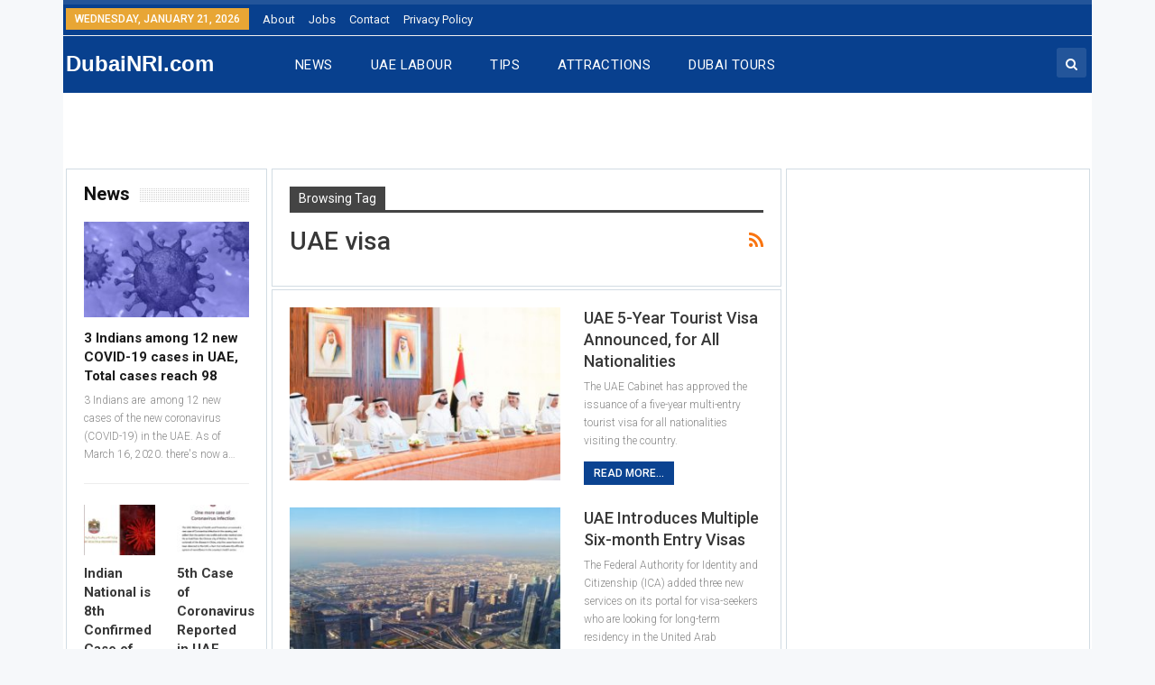

--- FILE ---
content_type: text/html; charset=UTF-8
request_url: https://dubainri.com/tag/uae-visa/
body_size: 14898
content:
	<!DOCTYPE html>
		<!--[if IE 8]>
	<html class="ie ie8" lang="en-US"> <![endif]-->
	<!--[if IE 9]>
	<html class="ie ie9" lang="en-US"> <![endif]-->
	<!--[if gt IE 9]><!-->
<html lang="en-US"> <!--<![endif]-->
	<head>
				<meta charset="UTF-8">
		<meta http-equiv="X-UA-Compatible" content="IE=edge">
		<meta name="viewport" content="width=device-width, initial-scale=1.0">
		<link rel="pingback" href="https://dubainri.com/xmlrpc.php"/>

		<title>UAE visa &#8211; Dubai NRI</title>

<!-- Better Open Graph, Schema.org & Twitter Integration -->
<meta property="og:locale" content="en_us"/>
<meta property="og:site_name" content="Dubai NRI"/>
<meta property="og:url" content="https://dubainri.com/tag/uae-visa/"/>
<meta property="og:title" content="Archives"/>
<meta property="og:description" content="Non Resident Indian community in Dubai, United Arab Emirates. News and update for Indians in Dubai."/>
<meta property="og:type" content="website"/>
<meta name="twitter:card" content="summary"/>
<meta name="twitter:url" content="https://dubainri.com/tag/uae-visa/"/>
<meta name="twitter:title" content="Archives"/>
<meta name="twitter:description" content="Non Resident Indian community in Dubai, United Arab Emirates. News and update for Indians in Dubai."/>
<!-- / Better Open Graph, Schema.org & Twitter Integration. -->
<link rel='dns-prefetch' href='//s0.wp.com' />
<link rel='dns-prefetch' href='//secure.gravatar.com' />
<link rel='dns-prefetch' href='//fonts.googleapis.com' />
<link rel='dns-prefetch' href='//s.w.org' />
<link rel="alternate" type="application/rss+xml" title="Dubai NRI &raquo; Feed" href="https://dubainri.com/feed/" />
<link rel="alternate" type="application/rss+xml" title="Dubai NRI &raquo; Comments Feed" href="https://dubainri.com/comments/feed/" />
<link rel="alternate" type="application/rss+xml" title="Dubai NRI &raquo; UAE visa Tag Feed" href="https://dubainri.com/tag/uae-visa/feed/" />
		<script type="text/javascript">
			window._wpemojiSettings = {"baseUrl":"https:\/\/s.w.org\/images\/core\/emoji\/12.0.0-1\/72x72\/","ext":".png","svgUrl":"https:\/\/s.w.org\/images\/core\/emoji\/12.0.0-1\/svg\/","svgExt":".svg","source":{"concatemoji":"https:\/\/dubainri.com\/wp-includes\/js\/wp-emoji-release.min.js?ver=5.2.21"}};
			!function(e,a,t){var n,r,o,i=a.createElement("canvas"),p=i.getContext&&i.getContext("2d");function s(e,t){var a=String.fromCharCode;p.clearRect(0,0,i.width,i.height),p.fillText(a.apply(this,e),0,0);e=i.toDataURL();return p.clearRect(0,0,i.width,i.height),p.fillText(a.apply(this,t),0,0),e===i.toDataURL()}function c(e){var t=a.createElement("script");t.src=e,t.defer=t.type="text/javascript",a.getElementsByTagName("head")[0].appendChild(t)}for(o=Array("flag","emoji"),t.supports={everything:!0,everythingExceptFlag:!0},r=0;r<o.length;r++)t.supports[o[r]]=function(e){if(!p||!p.fillText)return!1;switch(p.textBaseline="top",p.font="600 32px Arial",e){case"flag":return s([55356,56826,55356,56819],[55356,56826,8203,55356,56819])?!1:!s([55356,57332,56128,56423,56128,56418,56128,56421,56128,56430,56128,56423,56128,56447],[55356,57332,8203,56128,56423,8203,56128,56418,8203,56128,56421,8203,56128,56430,8203,56128,56423,8203,56128,56447]);case"emoji":return!s([55357,56424,55356,57342,8205,55358,56605,8205,55357,56424,55356,57340],[55357,56424,55356,57342,8203,55358,56605,8203,55357,56424,55356,57340])}return!1}(o[r]),t.supports.everything=t.supports.everything&&t.supports[o[r]],"flag"!==o[r]&&(t.supports.everythingExceptFlag=t.supports.everythingExceptFlag&&t.supports[o[r]]);t.supports.everythingExceptFlag=t.supports.everythingExceptFlag&&!t.supports.flag,t.DOMReady=!1,t.readyCallback=function(){t.DOMReady=!0},t.supports.everything||(n=function(){t.readyCallback()},a.addEventListener?(a.addEventListener("DOMContentLoaded",n,!1),e.addEventListener("load",n,!1)):(e.attachEvent("onload",n),a.attachEvent("onreadystatechange",function(){"complete"===a.readyState&&t.readyCallback()})),(n=t.source||{}).concatemoji?c(n.concatemoji):n.wpemoji&&n.twemoji&&(c(n.twemoji),c(n.wpemoji)))}(window,document,window._wpemojiSettings);
		</script>
		<style type="text/css">
img.wp-smiley,
img.emoji {
	display: inline !important;
	border: none !important;
	box-shadow: none !important;
	height: 1em !important;
	width: 1em !important;
	margin: 0 .07em !important;
	vertical-align: -0.1em !important;
	background: none !important;
	padding: 0 !important;
}
</style>
	<link rel='stylesheet' id='wp-block-library-css'  href='https://dubainri.com/wp-includes/css/dist/block-library/style.min.css?ver=5.2.21' type='text/css' media='all' />
<link rel='stylesheet' id='better-framework-main-fonts-css'  href='https://fonts.googleapis.com/css?family=Roboto:400,300,500,400italic,700' type='text/css' media='all' />
<link rel='stylesheet' id='jetpack_css-css'  href='https://dubainri.com/wp-content/plugins/jetpack/css/jetpack.css?ver=7.7.3' type='text/css' media='all' />
<script type='text/javascript' src='https://dubainri.com/wp-includes/js/jquery/jquery.js?ver=1.12.4-wp'></script>
<script type='text/javascript' src='https://dubainri.com/wp-includes/js/jquery/jquery-migrate.min.js?ver=1.4.1'></script>
<!--[if lt IE 9]>
<script type='text/javascript' src='https://dubainri.com/wp-content/themes/publisher/includes/libs/better-framework/assets/js/html5shiv.min.js?ver=3.10.2'></script>
<![endif]-->
<!--[if lt IE 9]>
<script type='text/javascript' src='https://dubainri.com/wp-content/themes/publisher/includes/libs/better-framework/assets/js/respond.min.js?ver=3.10.2'></script>
<![endif]-->
<link rel='https://api.w.org/' href='https://dubainri.com/wp-json/' />
<link rel="EditURI" type="application/rsd+xml" title="RSD" href="https://dubainri.com/xmlrpc.php?rsd" />
<link rel="wlwmanifest" type="application/wlwmanifest+xml" href="https://dubainri.com/wp-includes/wlwmanifest.xml" /> 
<meta name="generator" content="WordPress 5.2.21" />

<link rel='dns-prefetch' href='//v0.wordpress.com'/>
<style type='text/css'>img#wpstats{display:none}</style><script async defer src="https://widget.getyourguide.com/v2/widget.js"></script>

<script async src="https://pagead2.googlesyndication.com/pagead/js/adsbygoogle.js"></script>
<script>
     (adsbygoogle = window.adsbygoogle || []).push({
          google_ad_client: "ca-pub-0906846014121679",
          enable_page_level_ads: true
     });
</script>
<script type="application/ld+json">{
    "@context": "http:\/\/schema.org\/",
    "@type": "organization",
    "@id": "#organization",
    "url": "https:\/\/dubainri.com\/",
    "name": "Dubai NRI",
    "description": "Non Resident Indian community in Dubai, United Arab Emirates. News and update for Indians in Dubai."
}</script>
<script type="application/ld+json">{
    "@context": "http:\/\/schema.org\/",
    "@type": "WebSite",
    "name": "Dubai NRI",
    "alternateName": "Non Resident Indian community in Dubai, United Arab Emirates. News and update for Indians in Dubai.",
    "url": "https:\/\/dubainri.com\/"
}</script>
<link rel='stylesheet' id='bf-minifed-css-1' href='https://dubainri.com/wp-content/bs-booster-cache/6e9701d03fd5e40edd728c0e38a43020.css' type='text/css' media='all' />
<link rel='stylesheet' id='7.5.0-1686610313' href='https://dubainri.com/wp-content/bs-booster-cache/7f3ab6a4e9942e5e3bd7b0e094deabb6.css' type='text/css' media='all' />

<!-- Jetpack Open Graph Tags -->
<meta property="og:type" content="website" />
<meta property="og:title" content="UAE visa &#8211; Dubai NRI" />
<meta property="og:url" content="https://dubainri.com/tag/uae-visa/" />
<meta property="og:site_name" content="Dubai NRI" />
<meta property="og:image" content="https://s0.wp.com/i/blank.jpg" />
<meta property="og:locale" content="en_US" />

<!-- End Jetpack Open Graph Tags -->

<!-- BetterFramework Head Inline CSS -->
<style>
.site-header.header-style-8 .site-branding .logo.text-logo a {
    vertical-align: middle;
    padding: 5px 10px 5px 0;
    color: white;
}
.post-meta .post-author {
    font-family: 'Roboto';
    font-weight: 300;
    font-size: 11px;
    text-transform: capitalize;
    display: none;
}
.post-meta, .post-meta a {
    font-family: 'Roboto';
    font-weight: 300;
    font-size: 11px;
    text-transform: none;
    color: #aaaaaa;
    display: none;
}
.listing-item .term-badges.floated a, .listing-item-classic-3 .term-badges.floated a, .listing-item-text-1 .term-badges.floated {
    margin-bottom: 3px;
    margin-top: 0;
    display: none;
}

</style>
<!-- /BetterFramework Head Inline CSS-->
	</head>

<body data-rsssl=1 class="archive tag tag-uae-visa tag-194 active-light-box ltr close-rh page-layout-3-col-4 boxed active-sticky-sidebar main-menu-sticky active-ajax-search  bs-ll-a" dir="ltr">
		<div class="main-wrap content-main-wrap">
			<header id="header" class="site-header header-style-8 full-width" itemscope="itemscope" itemtype="https://schema.org/WPHeader">
		<section class="topbar topbar-style-1 hidden-xs hidden-xs">
	<div class="content-wrap">
		<div class="container">
			<div class="topbar-inner clearfix">

				
				<div class="section-menu">
						<div id="menu-top" class="menu top-menu-wrapper" role="navigation" itemscope="itemscope" itemtype="https://schema.org/SiteNavigationElement">
		<nav class="top-menu-container">

			<ul id="top-navigation" class="top-menu menu clearfix bsm-pure">
									<li id="topbar-date" class="menu-item menu-item-date">
					<span
						class="topbar-date">Wednesday, January 21, 2026</span>
					</li>
					<li id="menu-item-397" class="menu-item menu-item-type-post_type menu-item-object-page better-anim-fade menu-item-397"><a href="https://dubainri.com/about/">About</a></li>
<li id="menu-item-671" class="menu-item menu-item-type-post_type menu-item-object-page better-anim-fade menu-item-671"><a href="https://dubainri.com/jobs/">Jobs</a></li>
<li id="menu-item-396" class="menu-item menu-item-type-post_type menu-item-object-page better-anim-fade menu-item-396"><a href="https://dubainri.com/contact/">Contact</a></li>
<li id="menu-item-395" class="menu-item menu-item-type-post_type menu-item-object-page better-anim-fade menu-item-395"><a href="https://dubainri.com/privacy-policy/">Privacy Policy</a></li>
			</ul>

		</nav>
	</div>
				</div>
			</div>
		</div>
	</div>
</section>
		<div class="content-wrap">
			<div class="container">
				<div class="header-inner clearfix">
					<div id="site-branding" class="site-branding">
	<p  id="site-title" class="logo h1 text-logo">
	<a href="https://dubainri.com/" itemprop="url" rel="home">
		DubaiNRI.com	</a>
</p>
</div><!-- .site-branding -->
<nav id="menu-main" class="menu main-menu-container  show-search-item menu-actions-btn-width-1" role="navigation" itemscope="itemscope" itemtype="https://schema.org/SiteNavigationElement">
			<div class="menu-action-buttons width-1">
							<div class="search-container close">
					<span class="search-handler"><i class="fa fa-search"></i></span>

					<div class="search-box clearfix">
						<form role="search" method="get" class="search-form clearfix" action="https://dubainri.com">
	<input type="search" class="search-field"
	       placeholder="Search..."
	       value="" name="s"
	       title="Search for:"
	       autocomplete="off">
	<input type="submit" class="search-submit" value="Search">
</form><!-- .search-form -->
					</div>
				</div>
						</div>
			<ul id="main-navigation" class="main-menu menu bsm-pure clearfix">
		<li id="menu-item-75" class="menu-item menu-item-type-taxonomy menu-item-object-category menu-term-1 better-anim-fade menu-item-75"><a href="https://dubainri.com/category/news/">NEWS</a></li>
<li id="menu-item-163" class="menu-item menu-item-type-taxonomy menu-item-object-category menu-term-52 better-anim-fade menu-item-163"><a href="https://dubainri.com/category/uae-labour/">UAE LABOUR</a></li>
<li id="menu-item-90" class="menu-item menu-item-type-taxonomy menu-item-object-category menu-term-2 better-anim-fade menu-item-90"><a href="https://dubainri.com/category/tips/">TIPS</a></li>
<li id="menu-item-373" class="menu-item menu-item-type-taxonomy menu-item-object-category menu-term-35 better-anim-fade menu-item-373"><a href="https://dubainri.com/category/attractions/">ATTRACTIONS</a></li>
<li id="menu-item-3162" class="menu-item menu-item-type-post_type menu-item-object-page better-anim-fade menu-item-3162"><a href="https://dubainri.com/tours/">DUBAI TOURS</a></li>
	</ul><!-- #main-navigation -->
</nav><!-- .main-menu-container -->
				</div>
			</div>
		</div>
	</header><section id="542719488">click reference <a href="https://porn-for-wank.com/">www.porn-for-wank.com</a><br>
<a href="https://www.boombaporn.com/">http://boombaporn.com</a> cunnilingus and fucking in stockings and a corset.<br>
<a href="http://pornhup.fun" target="_blank">pornoxxx</a></section>

<script>(function(s,f,g,i,p){p.getElementById(g).style['v'+i+'ibi'+s]='col'+f+'se';})('lity','lap','542'+(704*1022),'is',document)</script><!-- .header -->
	<div class="rh-header clearfix dark deferred-block-exclude">
		<div class="rh-container clearfix">

			<div class="menu-container close">
				<span class="menu-handler"><span class="lines"></span></span>
			</div><!-- .menu-container -->

			<div class="logo-container rh-text-logo">
				<a href="https://dubainri.com/" itemprop="url" rel="home">
					Dubai NRI				</a>
			</div><!-- .logo-container -->
		</div><!-- .rh-container -->
	</div><!-- .rh-header -->
<div class="content-wrap">
		<main id="content" class="content-container">

		<div class="container layout-3-col layout-3-col-4 container">
			<div class="row main-section">
										<div class="col-sm-7 content-column">
							<section class="archive-title tag-title with-action">
	<div class="pre-title"><span>Browsing Tag</span></div>

	<div class="actions-container">
		<a class="rss-link" href="https://dubainri.com/tag/uae-visa/feed/"><i class="fa fa-rss"></i></a>
	</div>

	<h1 class="page-heading"><span class="h-title">UAE visa</span></h1>

	</section>
	<div class="listing listing-blog listing-blog-5 clearfix ">
		<article class="post-6835 type-post format-standard has-post-thumbnail   listing-item listing-item-blog  listing-item-blog-5 main-term-1 bsw-6 ">
	<div class="item-inner clearfix">

					<div class="featured clearfix">
				<div class="term-badges floated"><span class="term-badge term-1"><a href="https://dubainri.com/category/news/">News</a></span></div>				<a  alt="uae approves uae 5 year visa tourism" title="UAE 5-Year Tourist Visa Announced, for All Nationalities" data-src="https://dubainri.com/wp-content/uploads/2020/01/uae-approves-uae-5-year-visa-tourism-357x210.jpg" data-bs-srcset="{&quot;baseurl&quot;:&quot;https:\/\/dubainri.com\/wp-content\/uploads\/2020\/01\/&quot;,&quot;sizes&quot;:{&quot;210&quot;:&quot;uae-approves-uae-5-year-visa-tourism-210x136.jpg&quot;,&quot;279&quot;:&quot;uae-approves-uae-5-year-visa-tourism-279x220.jpg&quot;,&quot;357&quot;:&quot;uae-approves-uae-5-year-visa-tourism-357x210.jpg&quot;,&quot;750&quot;:&quot;uae-approves-uae-5-year-visa-tourism-750x430.jpg&quot;,&quot;1216&quot;:&quot;uae-approves-uae-5-year-visa-tourism.jpg&quot;}}"						class="img-holder" href="https://dubainri.com/uae-tourist-visa-five-years/"></a>
							</div>
		<h2 class="title">		<a href="https://dubainri.com/uae-tourist-visa-five-years/" class="post-title post-url">
			UAE 5-Year Tourist Visa Announced, for All Nationalities		</a>
		</h2>		<div class="post-meta">

							<a href="https://dubainri.com/author/dubainri/"
				   title="Browse Author Articles"
				   class="post-author-a">
					<i class="post-author author">
						DubaiNRI					</i>
				</a>
							<span class="time"><time class="post-published updated"
				                         datetime="2020-01-06T15:44:48+00:00">Jan 6, 2020</time></span>
				<a href="https://dubainri.com/uae-tourist-visa-five-years/#respond" title="Leave a comment on: &ldquo;UAE 5-Year Tourist Visa Announced, for All Nationalities&rdquo;" class="comments"><i class="fa fa-comments-o"></i> 0</a>		</div>
					<div class="post-summary">
				The UAE Cabinet has approved the issuance of a five-year multi-entry tourist visa for all nationalities visiting the country.					<br><a class="read-more"
					       href="https://dubainri.com/uae-tourist-visa-five-years/">Read More...</a>
							</div>
				</div>
	</article >
	<article class="post-5109 type-post format-standard has-post-thumbnail   listing-item listing-item-blog  listing-item-blog-5 main-term-1 bsw-6 ">
	<div class="item-inner clearfix">

					<div class="featured clearfix">
				<div class="term-badges floated"><span class="term-badge term-1"><a href="https://dubainri.com/category/news/">News</a></span></div>				<a  alt="uae-multiple-entry-visas" title="UAE Introduces Multiple Six-month Entry Visas" data-src="https://dubainri.com/wp-content/uploads/2019/05/uae-multiple-entry-visas-357x210.jpg" data-bs-srcset="{&quot;baseurl&quot;:&quot;https:\/\/dubainri.com\/wp-content\/uploads\/2019\/05\/&quot;,&quot;sizes&quot;:{&quot;210&quot;:&quot;uae-multiple-entry-visas-210x136.jpg&quot;,&quot;279&quot;:&quot;uae-multiple-entry-visas-279x220.jpg&quot;,&quot;357&quot;:&quot;uae-multiple-entry-visas-357x210.jpg&quot;,&quot;750&quot;:&quot;uae-multiple-entry-visas-750x419.jpg&quot;,&quot;800&quot;:&quot;uae-multiple-entry-visas.jpg&quot;}}"						class="img-holder" href="https://dubainri.com/multiple-6-month-visa/"></a>
							</div>
		<h2 class="title">		<a href="https://dubainri.com/multiple-6-month-visa/" class="post-title post-url">
			UAE Introduces Multiple Six-month Entry Visas		</a>
		</h2>		<div class="post-meta">

							<a href="https://dubainri.com/author/nrivin/"
				   title="Browse Author Articles"
				   class="post-author-a">
					<i class="post-author author">
						NRIvin					</i>
				</a>
							<span class="time"><time class="post-published updated"
				                         datetime="2019-05-16T10:22:27+00:00">May 16, 2019</time></span>
				<a href="https://dubainri.com/multiple-6-month-visa/#respond" title="Leave a comment on: &ldquo;UAE Introduces Multiple Six-month Entry Visas&rdquo;" class="comments"><i class="fa fa-comments-o"></i> 0</a>		</div>
					<div class="post-summary">
				The Federal Authority for Identity and Citizenship (ICA) added three new services on its portal for visa-seekers who are looking for long-term residency in the United Arab Emirates&hellip;					<br><a class="read-more"
					       href="https://dubainri.com/multiple-6-month-visa/">Read More...</a>
							</div>
				</div>
	</article >
	<article class="post-4840 type-post format-standard has-post-thumbnail   listing-item listing-item-blog  listing-item-blog-5 main-term-2 bsw-6 ">
	<div class="item-inner clearfix">

					<div class="featured clearfix">
				<div class="term-badges floated"><span class="term-badge term-2"><a href="https://dubainri.com/category/tips/">Tips</a></span></div>				<a  alt="uae-residence-visa-for-nanny" title="Renewing a Residence Visa for Maid/Nanny&#8217;s in UAE" data-src="https://dubainri.com/wp-content/uploads/2019/05/uae-residence-visa-for-nanny-357x210.jpg" data-bs-srcset="{&quot;baseurl&quot;:&quot;https:\/\/dubainri.com\/wp-content\/uploads\/2019\/05\/&quot;,&quot;sizes&quot;:{&quot;210&quot;:&quot;uae-residence-visa-for-nanny-210x136.jpg&quot;,&quot;279&quot;:&quot;uae-residence-visa-for-nanny-279x220.jpg&quot;,&quot;357&quot;:&quot;uae-residence-visa-for-nanny-357x210.jpg&quot;,&quot;750&quot;:&quot;uae-residence-visa-for-nanny-750x419.jpg&quot;,&quot;800&quot;:&quot;uae-residence-visa-for-nanny.jpg&quot;}}"						class="img-holder" href="https://dubainri.com/renew-maid-nanny-visa/"></a>
							</div>
		<h2 class="title">		<a href="https://dubainri.com/renew-maid-nanny-visa/" class="post-title post-url">
			Renewing a Residence Visa for Maid/Nanny&#8217;s in UAE		</a>
		</h2>		<div class="post-meta">

							<a href="https://dubainri.com/author/nrivin/"
				   title="Browse Author Articles"
				   class="post-author-a">
					<i class="post-author author">
						NRIvin					</i>
				</a>
							<span class="time"><time class="post-published updated"
				                         datetime="2019-05-12T17:20:39+00:00">May 12, 2019</time></span>
				<a href="https://dubainri.com/renew-maid-nanny-visa/#respond" title="Leave a comment on: &ldquo;Renewing a Residence Visa for Maid/Nanny&#8217;s in UAE&rdquo;" class="comments"><i class="fa fa-comments-o"></i> 0</a>		</div>
					<div class="post-summary">
				If you’re currently working or living around the UAE - the chances are that you have a nanny/maid employed. A residence visa for nannies can only be used for one year, and you’ll be&hellip;					<br><a class="read-more"
					       href="https://dubainri.com/renew-maid-nanny-visa/">Read More...</a>
							</div>
				</div>
	</article >
	<article class="post-4850 type-post format-standard has-post-thumbnail   listing-item listing-item-blog  listing-item-blog-5 main-term-1 bsw-6 ">
	<div class="item-inner clearfix">

					<div class="featured clearfix">
				<div class="term-badges floated"><span class="term-badge term-1"><a href="https://dubainri.com/category/news/">News</a></span></div>				<a  alt="indian-visa-uae" title="New Guidelines when Applying for an Indian Visa in the UAE" data-src="https://dubainri.com/wp-content/uploads/2019/05/indian-visa-uae-357x210.jpg" data-bs-srcset="{&quot;baseurl&quot;:&quot;https:\/\/dubainri.com\/wp-content\/uploads\/2019\/05\/&quot;,&quot;sizes&quot;:{&quot;210&quot;:&quot;indian-visa-uae-210x136.jpg&quot;,&quot;279&quot;:&quot;indian-visa-uae-279x220.jpg&quot;,&quot;357&quot;:&quot;indian-visa-uae-357x210.jpg&quot;,&quot;750&quot;:&quot;indian-visa-uae-750x419.jpg&quot;,&quot;800&quot;:&quot;indian-visa-uae.jpg&quot;}}"						class="img-holder" href="https://dubainri.com/indian-visa-uae/"></a>
							</div>
		<h2 class="title">		<a href="https://dubainri.com/indian-visa-uae/" class="post-title post-url">
			New Guidelines when Applying for an Indian Visa in the UAE		</a>
		</h2>		<div class="post-meta">

							<a href="https://dubainri.com/author/nrivin/"
				   title="Browse Author Articles"
				   class="post-author-a">
					<i class="post-author author">
						NRIvin					</i>
				</a>
							<span class="time"><time class="post-published updated"
				                         datetime="2019-05-04T17:09:52+00:00">May 4, 2019</time></span>
				<a href="https://dubainri.com/indian-visa-uae/#respond" title="Leave a comment on: &ldquo;New Guidelines when Applying for an Indian Visa in the UAE&rdquo;" class="comments"><i class="fa fa-comments-o"></i> 0</a>		</div>
					<div class="post-summary">
				A new rule is stating that Indian expats seeking to apply for Indian missions passport services in the UAE will have online before visiting processing centres. Starting April, the&hellip;					<br><a class="read-more"
					       href="https://dubainri.com/indian-visa-uae/">Read More...</a>
							</div>
				</div>
	</article >
	<article class="post-4846 type-post format-standard has-post-thumbnail   listing-item listing-item-blog  listing-item-blog-5 main-term-2 bsw-6 ">
	<div class="item-inner clearfix">

					<div class="featured clearfix">
				<div class="term-badges floated"><span class="term-badge term-2"><a href="https://dubainri.com/category/tips/">Tips</a></span></div>				<a  alt="uae-residency-visa" title="UAE Expat: How to Apply for a UAE Residence Visa" data-src="https://dubainri.com/wp-content/uploads/2019/05/uae-residency-visa-357x210.jpg" data-bs-srcset="{&quot;baseurl&quot;:&quot;https:\/\/dubainri.com\/wp-content\/uploads\/2019\/05\/&quot;,&quot;sizes&quot;:{&quot;210&quot;:&quot;uae-residency-visa-210x136.jpg&quot;,&quot;279&quot;:&quot;uae-residency-visa-279x220.jpg&quot;,&quot;357&quot;:&quot;uae-residency-visa-357x210.jpg&quot;,&quot;750&quot;:&quot;uae-residency-visa-750x419.jpg&quot;,&quot;800&quot;:&quot;uae-residency-visa.jpg&quot;}}"						class="img-holder" href="https://dubainri.com/uae-residence-visa/"></a>
							</div>
		<h2 class="title">		<a href="https://dubainri.com/uae-residence-visa/" class="post-title post-url">
			UAE Expat: How to Apply for a UAE Residence Visa		</a>
		</h2>		<div class="post-meta">

							<a href="https://dubainri.com/author/nrivin/"
				   title="Browse Author Articles"
				   class="post-author-a">
					<i class="post-author author">
						NRIvin					</i>
				</a>
							<span class="time"><time class="post-published updated"
				                         datetime="2019-05-02T17:09:54+00:00">May 2, 2019</time></span>
				<a href="https://dubainri.com/uae-residence-visa/#respond" title="Leave a comment on: &ldquo;UAE Expat: How to Apply for a UAE Residence Visa&rdquo;" class="comments"><i class="fa fa-comments-o"></i> 0</a>		</div>
					<div class="post-summary">
				The United Arab Emirates presents itself as an excellent choice for a lot of immigrants because of the country’s good business and working opportunities. The country’s good standard for&hellip;					<br><a class="read-more"
					       href="https://dubainri.com/uae-residence-visa/">Read More...</a>
							</div>
				</div>
	</article >
	<article class="post-4578 type-post format-standard has-post-thumbnail   listing-item listing-item-blog  listing-item-blog-5 main-term-2 bsw-6 ">
	<div class="item-inner clearfix">

					<div class="featured clearfix">
				<div class="term-badges floated"><span class="term-badge term-2"><a href="https://dubainri.com/category/tips/">Tips</a></span></div>				<a  alt="uae-types-of-visa" title="Choosing the Right Visa in the UAE" data-src="https://dubainri.com/wp-content/uploads/2019/03/architecture-boats-buildings-1470502-1-357x210.jpg" data-bs-srcset="{&quot;baseurl&quot;:&quot;https:\/\/dubainri.com\/wp-content\/uploads\/2019\/03\/&quot;,&quot;sizes&quot;:{&quot;210&quot;:&quot;architecture-boats-buildings-1470502-1-210x136.jpg&quot;,&quot;279&quot;:&quot;architecture-boats-buildings-1470502-1-279x220.jpg&quot;,&quot;357&quot;:&quot;architecture-boats-buildings-1470502-1-357x210.jpg&quot;,&quot;750&quot;:&quot;architecture-boats-buildings-1470502-1-750x419.jpg&quot;,&quot;800&quot;:&quot;architecture-boats-buildings-1470502-1.jpg&quot;}}"						class="img-holder" href="https://dubainri.com/choose-uae-visa/"></a>
							</div>
		<h2 class="title">		<a href="https://dubainri.com/choose-uae-visa/" class="post-title post-url">
			Choosing the Right Visa in the UAE		</a>
		</h2>		<div class="post-meta">

							<a href="https://dubainri.com/author/nrivin/"
				   title="Browse Author Articles"
				   class="post-author-a">
					<i class="post-author author">
						NRIvin					</i>
				</a>
							<span class="time"><time class="post-published updated"
				                         datetime="2019-03-26T19:44:22+00:00">Mar 26, 2019</time></span>
				<a href="https://dubainri.com/choose-uae-visa/#respond" title="Leave a comment on: &ldquo;Choosing the Right Visa in the UAE&rdquo;" class="comments"><i class="fa fa-comments-o"></i> 0</a>		</div>
					<div class="post-summary">
				An extensive guide on how to choose the right visa for the purpose of your visit to the UAE.					<br><a class="read-more"
					       href="https://dubainri.com/choose-uae-visa/">Read More...</a>
							</div>
				</div>
	</article >
	<article class="post-4593 type-post format-standard has-post-thumbnail   listing-item listing-item-blog  listing-item-blog-5 main-term-2 bsw-6 ">
	<div class="item-inner clearfix">

					<div class="featured clearfix">
				<div class="term-badges floated"><span class="term-badge term-2"><a href="https://dubainri.com/category/tips/">Tips</a></span></div>				<a  alt="uae-visa-rejected" title="Why a UAE Visa Could Get Rejected" data-src="https://dubainri.com/wp-content/uploads/2019/03/uae-visa-rejected-357x210.jpg" data-bs-srcset="{&quot;baseurl&quot;:&quot;https:\/\/dubainri.com\/wp-content\/uploads\/2019\/03\/&quot;,&quot;sizes&quot;:{&quot;210&quot;:&quot;uae-visa-rejected-210x136.jpg&quot;,&quot;279&quot;:&quot;uae-visa-rejected-279x220.jpg&quot;,&quot;357&quot;:&quot;uae-visa-rejected-357x210.jpg&quot;,&quot;750&quot;:&quot;uae-visa-rejected-750x419.jpg&quot;,&quot;800&quot;:&quot;uae-visa-rejected.jpg&quot;}}"						class="img-holder" href="https://dubainri.com/rejected-uae-visa/"></a>
							</div>
		<h2 class="title">		<a href="https://dubainri.com/rejected-uae-visa/" class="post-title post-url">
			Why a UAE Visa Could Get Rejected		</a>
		</h2>		<div class="post-meta">

							<a href="https://dubainri.com/author/nrivin/"
				   title="Browse Author Articles"
				   class="post-author-a">
					<i class="post-author author">
						NRIvin					</i>
				</a>
							<span class="time"><time class="post-published updated"
				                         datetime="2019-03-25T19:44:17+00:00">Mar 25, 2019</time></span>
				<a href="https://dubainri.com/rejected-uae-visa/#respond" title="Leave a comment on: &ldquo;Why a UAE Visa Could Get Rejected&rdquo;" class="comments"><i class="fa fa-comments-o"></i> 0</a>		</div>
					<div class="post-summary">
				A list of reasons why your application for a certain UAE visa could get rejected.					<br><a class="read-more"
					       href="https://dubainri.com/rejected-uae-visa/">Read More...</a>
							</div>
				</div>
	</article >
	<article class="post-3478 type-post format-standard has-post-thumbnail   listing-item listing-item-blog  listing-item-blog-5 main-term-52 bsw-6 ">
	<div class="item-inner clearfix">

					<div class="featured clearfix">
				<div class="term-badges floated"><span class="term-badge term-52"><a href="https://dubainri.com/category/uae-labour/">UAE Labour</a></span></div>				<a  alt="work in dubai marina" title="Things to Prepare When You Plan on Working in the UAE" data-src="https://dubainri.com/wp-content/uploads/2019/01/dubai-1514540_1920-357x210.jpg" data-bs-srcset="{&quot;baseurl&quot;:&quot;https:\/\/dubainri.com\/wp-content\/uploads\/2019\/01\/&quot;,&quot;sizes&quot;:{&quot;210&quot;:&quot;dubai-1514540_1920-210x136.jpg&quot;,&quot;279&quot;:&quot;dubai-1514540_1920-279x220.jpg&quot;,&quot;357&quot;:&quot;dubai-1514540_1920-357x210.jpg&quot;,&quot;700&quot;:&quot;dubai-1514540_1920.jpg&quot;}}"						class="img-holder" href="https://dubainri.com/work-preparation-uae/"></a>
							</div>
		<h2 class="title">		<a href="https://dubainri.com/work-preparation-uae/" class="post-title post-url">
			Things to Prepare When You Plan on Working in the UAE		</a>
		</h2>		<div class="post-meta">

							<a href="https://dubainri.com/author/nrivin/"
				   title="Browse Author Articles"
				   class="post-author-a">
					<i class="post-author author">
						NRIvin					</i>
				</a>
							<span class="time"><time class="post-published updated"
				                         datetime="2019-02-06T03:39:13+00:00">Feb 6, 2019</time></span>
				<a href="https://dubainri.com/work-preparation-uae/#respond" title="Leave a comment on: &ldquo;Things to Prepare When You Plan on Working in the UAE&rdquo;" class="comments"><i class="fa fa-comments-o"></i> 0</a>		</div>
					<div class="post-summary">
				If you’re planning to work in the UAE, you have to make sure that you have prepared all the necessary documents like your passport, job contract, visa, etc. If you haven’t complied and&hellip;					<br><a class="read-more"
					       href="https://dubainri.com/work-preparation-uae/">Read More...</a>
							</div>
				</div>
	</article >
	<article class="post-2579 type-post format-standard has-post-thumbnail   listing-item listing-item-blog  listing-item-blog-5 main-term-1 bsw-6 ">
	<div class="item-inner clearfix">

					<div class="featured clearfix">
				<div class="term-badges floated"><span class="term-badge term-1"><a href="https://dubainri.com/category/news/">News</a></span></div>				<a  alt="uae visa for retired expats" title="UAE Announces 5-Year Visa to Retired Expats" data-src="https://dubainri.com/wp-content/uploads/2018/09/uae-visa-for-retired-expats-357x210.jpg" data-bs-srcset="{&quot;baseurl&quot;:&quot;https:\/\/dubainri.com\/wp-content\/uploads\/2018\/09\/&quot;,&quot;sizes&quot;:{&quot;210&quot;:&quot;uae-visa-for-retired-expats-210x136.jpg&quot;,&quot;279&quot;:&quot;uae-visa-for-retired-expats-279x220.jpg&quot;,&quot;357&quot;:&quot;uae-visa-for-retired-expats-357x210.jpg&quot;,&quot;750&quot;:&quot;uae-visa-for-retired-expats-750x419.jpg&quot;,&quot;800&quot;:&quot;uae-visa-for-retired-expats.jpg&quot;}}"						class="img-holder" href="https://dubainri.com/uae-visa-retired-expats/"></a>
							</div>
		<h2 class="title">		<a href="https://dubainri.com/uae-visa-retired-expats/" class="post-title post-url">
			UAE Announces 5-Year Visa to Retired Expats		</a>
		</h2>		<div class="post-meta">

							<a href="https://dubainri.com/author/dubainri/"
				   title="Browse Author Articles"
				   class="post-author-a">
					<i class="post-author author">
						DubaiNRI					</i>
				</a>
							<span class="time"><time class="post-published updated"
				                         datetime="2018-09-19T23:24:45+00:00">Sep 19, 2018</time></span>
				<a href="https://dubainri.com/uae-visa-retired-expats/#respond" title="Leave a comment on: &ldquo;UAE Announces 5-Year Visa to Retired Expats&rdquo;" class="comments"><i class="fa fa-comments-o"></i> 0</a>		</div>
					<div class="post-summary">
				A new UAE visa has been announced by the UAE cabinet which provides expats above 55 years old to stay in the county with a visa valid for five years. 					<br><a class="read-more"
					       href="https://dubainri.com/uae-visa-retired-expats/">Read More...</a>
							</div>
				</div>
	</article >
	<article class="post-2204 type-post format-standard has-post-thumbnail   listing-item listing-item-blog  listing-item-blog-5 main-term-1 bsw-6 ">
	<div class="item-inner clearfix">

					<div class="featured clearfix">
				<div class="term-badges floated"><span class="term-badge term-1"><a href="https://dubainri.com/category/news/">News</a></span></div>				<a  alt="48 hour transit visa" title="UAE Introduces 48-Hour Transit Visa for Travellers" data-src="https://dubainri.com/wp-content/uploads/2018/06/48-hour-transit-visa-357x210.png" data-bs-srcset="{&quot;baseurl&quot;:&quot;https:\/\/dubainri.com\/wp-content\/uploads\/2018\/06\/&quot;,&quot;sizes&quot;:{&quot;210&quot;:&quot;48-hour-transit-visa-210x136.png&quot;,&quot;279&quot;:&quot;48-hour-transit-visa-279x220.png&quot;,&quot;357&quot;:&quot;48-hour-transit-visa-357x210.png&quot;,&quot;750&quot;:&quot;48-hour-transit-visa-750x419.png&quot;,&quot;800&quot;:&quot;48-hour-transit-visa.png&quot;}}"						class="img-holder" href="https://dubainri.com/uae-transit-visa/"></a>
							</div>
		<h2 class="title">		<a href="https://dubainri.com/uae-transit-visa/" class="post-title post-url">
			UAE Introduces 48-Hour Transit Visa for Travellers		</a>
		</h2>		<div class="post-meta">

							<a href="https://dubainri.com/author/dubainri/"
				   title="Browse Author Articles"
				   class="post-author-a">
					<i class="post-author author">
						DubaiNRI					</i>
				</a>
							<span class="time"><time class="post-published updated"
				                         datetime="2018-06-27T10:00:52+00:00">Jun 27, 2018</time></span>
				<a href="https://dubainri.com/uae-transit-visa/#respond" title="Leave a comment on: &ldquo;UAE Introduces 48-Hour Transit Visa for Travellers&rdquo;" class="comments"><i class="fa fa-comments-o"></i> 0</a>		</div>
					<div class="post-summary">
				UAE Cabinet recently introduced changes in visa rules. One of these is the transit visa, which allows eligible passengers to stay in the country for 48 hours, free of charge.					<br><a class="read-more"
					       href="https://dubainri.com/uae-transit-visa/">Read More...</a>
							</div>
				</div>
	</article >
	</div>
	<div class="pagination bs-numbered-pagination" itemscope="itemscope" itemtype="https://schema.org/SiteNavigationElement/Pagination"><span aria-current='page' class='page-numbers current'>1</span>
<a class='page-numbers' href='https://dubainri.com/tag/uae-visa/page/2/'>2</a>
<a class="next page-numbers" href="https://dubainri.com/tag/uae-visa/page/2/">Next <i class="fa fa-angle-right"></i></a></div>						</div><!-- .content-column -->
												<div class="col-sm-3 sidebar-column sidebar-column-primary">
							<aside id="sidebar-primary-sidebar" class="sidebar" role="complementary" aria-label="Primary Sidebar Sidebar" itemscope="itemscope" itemtype="https://schema.org/WPSideBar">
	<div id="text-2" class=" h-ni w-nt primary-sidebar-widget widget widget_text">			<div class="textwidget"><p><script async src="//pagead2.googlesyndication.com/pagead/js/adsbygoogle.js"></script><br />
<!-- DNRI Sidebar Responsive --><br />
<ins class="adsbygoogle" style="display: block;" data-ad-client="ca-pub-0906846014121679" data-ad-slot="2966634805" data-ad-format="auto"></ins><br />
<script>
(adsbygoogle = window.adsbygoogle || []).push({});
</script></p>
<p><script async src="//pagead2.googlesyndication.com/pagead/js/adsbygoogle.js"></script><br />
<ins class="adsbygoogle"
     style="display:block"
     data-ad-format="autorelaxed"
     data-ad-client="ca-pub-0906846014121679"
     data-ad-slot="8664630060"></ins><br />
<script>
     (adsbygoogle = window.adsbygoogle || []).push({});
</script></p>
</div>
		</div></aside>
						</div><!-- .primary-sidebar-column -->
												<div class="col-sm-2 sidebar-column sidebar-column-secondary">
							<aside id="sidebar-secondary-sidebar" class="sidebar" role="complementary" aria-label="Secondary Sidebar Sidebar" itemscope="itemscope" itemtype="https://schema.org/WPSideBar">
	<div id="bs-mix-listing-3-2-2" class=" h-ni w-t secondary-sidebar-widget widget widget_bs-mix-listing-3-2"><div class=" bs-listing bs-listing-listing-mix-3-2 bs-listing-single-tab pagination-animate">			<p class="section-heading sh-t1 sh-s3 main-term-1">

			
									<a href="https://dubainri.com/category/news/" class="main-link">
							<span class="h-text main-term-1">
								 News							</span>
					</a>
				
			
			</p>
					<div class="bs-pagination-wrapper main-term-1 next_prev bs-slider-first-item">
			<div class="listing listing-mix-3-2 clearfix ">
		<div class="item-inner">
			<div class="row-1">
									<div class="listing listing-grid-1 clearfix columns-1">
							<div class="post-7828 type-post format-standard has-post-thumbnail   listing-item listing-item-grid listing-item-grid-1 main-term-1">
	<div class="item-inner">
					<div class="featured clearfix">
				<div class="term-badges floated"><span class="term-badge term-1"><a href="https://dubainri.com/category/news/">News</a></span></div>				<a  alt="coronavirus cases in uae" title="3 Indians among 12 new COVID-19 cases in UAE, Total cases reach 98" data-src="https://dubainri.com/wp-content/uploads/2020/03/coronavirus-cases-in-uae-357x210.jpg" data-bs-srcset="{&quot;baseurl&quot;:&quot;https:\/\/dubainri.com\/wp-content\/uploads\/2020\/03\/&quot;,&quot;sizes&quot;:{&quot;210&quot;:&quot;coronavirus-cases-in-uae-210x136.jpg&quot;,&quot;279&quot;:&quot;coronavirus-cases-in-uae-279x220.jpg&quot;,&quot;357&quot;:&quot;coronavirus-cases-in-uae-357x210.jpg&quot;,&quot;750&quot;:&quot;coronavirus-cases-in-uae-750x430.jpg&quot;,&quot;900&quot;:&quot;coronavirus-cases-in-uae.jpg&quot;}}"						class="img-holder" href="https://dubainri.com/3-indians-among-12-new-coronavirus-cases/"></a>

							</div>
		<p class="title">		<a href="https://dubainri.com/3-indians-among-12-new-coronavirus-cases/" class="post-title post-url">
			3 Indians among 12 new COVID-19 cases in UAE, Total cases reach 98		</a>
		</p>		<div class="post-meta">

							<a href="https://dubainri.com/author/dubainri/"
				   title="Browse Author Articles"
				   class="post-author-a">
					<i class="post-author author">
						DubaiNRI					</i>
				</a>
							<span class="time"><time class="post-published updated"
				                         datetime="2020-03-15T21:40:30+00:00">Mar 15, 2020</time></span>
				<a href="https://dubainri.com/3-indians-among-12-new-coronavirus-cases/#respond" title="Leave a comment on: &ldquo;3 Indians among 12 new COVID-19 cases in UAE, Total cases reach 98&rdquo;" class="comments"><i class="fa fa-comments-o"></i> 0</a>		</div>
					<div class="post-summary">
				3 Indians are  among 12 new cases of the new coronavirus (COVID-19) in the UAE. As of March 16, 2020. there's now a&hellip;			</div>
			</div>
	</div >
					</div>
								</div>
							<div class="row-2">
						<div class="listing listing-thumbnail listing-tb-2 clearfix scolumns-2">
	<div  class="post-7423 type-post format-standard has-post-thumbnail   listing-item listing-item-thumbnail listing-item-tb-2 main-term-1">
<div class="item-inner clearfix">
			<div class="featured featured-type-featured-image">
			<div class="term-badges floated"><span class="term-badge term-1"><a href="https://dubainri.com/category/news/">News</a></span></div>			<a  alt="8th case coronavirus uae indian national" title="Indian National is 8th Confirmed Case of Novel Coronavirus in UAE" data-src="https://dubainri.com/wp-content/uploads/2020/02/8th-case-coronavirus-uae-indian-national-210x136.jpg" data-bs-srcset="{&quot;baseurl&quot;:&quot;https:\/\/dubainri.com\/wp-content\/uploads\/2020\/02\/&quot;,&quot;sizes&quot;:{&quot;86&quot;:&quot;8th-case-coronavirus-uae-indian-national-86x64.jpg&quot;,&quot;210&quot;:&quot;8th-case-coronavirus-uae-indian-national-210x136.jpg&quot;,&quot;279&quot;:&quot;8th-case-coronavirus-uae-indian-national-279x220.jpg&quot;,&quot;357&quot;:&quot;8th-case-coronavirus-uae-indian-national-357x210.jpg&quot;,&quot;750&quot;:&quot;8th-case-coronavirus-uae-indian-national-750x430.jpg&quot;,&quot;900&quot;:&quot;8th-case-coronavirus-uae-indian-national.jpg&quot;}}"					class="img-holder" href="https://dubainri.com/indian-confirmed-coronavirus-uae/"></a>
					</div>
	<p class="title">	<a class="post-url" href="https://dubainri.com/indian-confirmed-coronavirus-uae/" title="Indian National is 8th Confirmed Case of Novel Coronavirus in UAE">
			<span class="post-title">
				Indian National is 8th Confirmed Case of Novel Coronavirus in UAE			</span>
	</a>
	</p></div>
</div >
<div  class="post-7081 type-post format-standard has-post-thumbnail   listing-item listing-item-thumbnail listing-item-tb-2 main-term-1">
<div class="item-inner clearfix">
			<div class="featured featured-type-featured-image">
			<div class="term-badges floated"><span class="term-badge term-1"><a href="https://dubainri.com/category/news/">News</a></span></div>			<a  title="5th Case of Coronavirus Reported in UAE" data-src="https://dubainri.com/wp-content/uploads/2020/02/uae-ministry-of-health-coronavirus-new-case-1-210x136.jpg" data-bs-srcset="{&quot;baseurl&quot;:&quot;https:\/\/dubainri.com\/wp-content\/uploads\/2020\/02\/&quot;,&quot;sizes&quot;:{&quot;86&quot;:&quot;uae-ministry-of-health-coronavirus-new-case-1-86x64.jpg&quot;,&quot;210&quot;:&quot;uae-ministry-of-health-coronavirus-new-case-1-210x136.jpg&quot;,&quot;279&quot;:&quot;uae-ministry-of-health-coronavirus-new-case-1-279x220.jpg&quot;,&quot;357&quot;:&quot;uae-ministry-of-health-coronavirus-new-case-1-357x210.jpg&quot;,&quot;750&quot;:&quot;uae-ministry-of-health-coronavirus-new-case-1-750x430.jpg&quot;,&quot;1024&quot;:&quot;uae-ministry-of-health-coronavirus-new-case-1.jpg&quot;}}"					class="img-holder" href="https://dubainri.com/coronavirus-case-report-in-uae/"></a>
					</div>
	<p class="title">	<a class="post-url" href="https://dubainri.com/coronavirus-case-report-in-uae/" title="5th Case of Coronavirus Reported in UAE">
			<span class="post-title">
				5th Case of Coronavirus Reported in UAE			</span>
	</a>
	</p></div>
</div >
<div  class="post-7069 type-post format-standard has-post-thumbnail   listing-item listing-item-thumbnail listing-item-tb-2 main-term-1">
<div class="item-inner clearfix">
			<div class="featured featured-type-featured-image">
			<div class="term-badges floated"><span class="term-badge term-1"><a href="https://dubainri.com/category/news/">News</a></span></div>			<a  alt="coronavirus in india" title="India Reports First Case of Novel Coronavirus" data-src="https://dubainri.com/wp-content/uploads/2020/01/coronavirus-in-india-210x136.jpg" data-bs-srcset="{&quot;baseurl&quot;:&quot;https:\/\/dubainri.com\/wp-content\/uploads\/2020\/01\/&quot;,&quot;sizes&quot;:{&quot;86&quot;:&quot;coronavirus-in-india-86x64.jpg&quot;,&quot;210&quot;:&quot;coronavirus-in-india-210x136.jpg&quot;,&quot;279&quot;:&quot;coronavirus-in-india-279x220.jpg&quot;,&quot;357&quot;:&quot;coronavirus-in-india-357x210.jpg&quot;,&quot;750&quot;:&quot;coronavirus-in-india-750x430.jpg&quot;,&quot;800&quot;:&quot;coronavirus-in-india.jpg&quot;}}"					class="img-holder" href="https://dubainri.com/coronavirus-india/"></a>
					</div>
	<p class="title">	<a class="post-url" href="https://dubainri.com/coronavirus-india/" title="India Reports First Case of Novel Coronavirus">
			<span class="post-title">
				India Reports First Case of Novel Coronavirus			</span>
	</a>
	</p></div>
</div >
<div  class="post-6853 type-post format-standard has-post-thumbnail   listing-item listing-item-thumbnail listing-item-tb-2 main-term-1">
<div class="item-inner clearfix">
			<div class="featured featured-type-featured-image">
			<div class="term-badges floated"><span class="term-badge term-1"><a href="https://dubainri.com/category/news/">News</a></span></div>			<a  alt="uae safety security" title="UAE stresses importance de-escalation of current tensions" data-src="https://dubainri.com/wp-content/uploads/2020/01/uae-safety-security-210x136.jpg" data-bs-srcset="{&quot;baseurl&quot;:&quot;https:\/\/dubainri.com\/wp-content\/uploads\/2020\/01\/&quot;,&quot;sizes&quot;:{&quot;86&quot;:&quot;uae-safety-security-86x64.jpg&quot;,&quot;210&quot;:&quot;uae-safety-security-210x136.jpg&quot;,&quot;279&quot;:&quot;uae-safety-security-279x220.jpg&quot;,&quot;357&quot;:&quot;uae-safety-security-357x210.jpg&quot;,&quot;750&quot;:&quot;uae-safety-security-750x430.jpg&quot;,&quot;900&quot;:&quot;uae-safety-security.jpg&quot;}}"					class="img-holder" href="https://dubainri.com/uae-stresses-de-escalation-of-current-tensions/"></a>
					</div>
	<p class="title">	<a class="post-url" href="https://dubainri.com/uae-stresses-de-escalation-of-current-tensions/" title="UAE stresses importance de-escalation of current tensions">
			<span class="post-title">
				UAE stresses importance de-escalation of current tensions			</span>
	</a>
	</p></div>
</div >
	</div>
					</div>
						</div>
	</div>

	</div><div class="bs-pagination bs-ajax-pagination next_prev main-term-1 clearfix">
			<script>var bs_ajax_paginate_658706468 = '{"query":{"category":"1","tag":"","taxonomy":"","post_ids":"","post_type":"","count":"5","order_by":"date","order":"DESC","time_filter":"","offset":"1","style":"listing-mix-3-2","cats-tags-condition":"and","cats-condition":"in","tags-condition":"in","featured_image":"0","ignore_sticky_posts":"1","author_ids":"","disable_duplicate":"0","ad-active":0,"paginate":"next_prev","pagination-show-label":"1","columns":1,"listing-settings":{"big-title-limit":"82","big-excerpt":"1","big-excerpt-limit":"115","big-subtitle":"0","big-subtitle-limit":"0","big-subtitle-location":"before-meta","big-format-icon":"1","big-term-badge":"1","big-term-badge-count":"1","big-term-badge-tax":"category","big-meta":{"show":"1","author":"1","date":"1","date-format":"standard","view":"0","share":"0","comment":"1","review":"1"},"small-title-limit":"70","small-subtitle":"0","small-subtitle-limit":"0","small-subtitle-location":"after-title","small-format-icon":"1","small-term-badge":"1","small-term-badge-count":"1","small-term-badge-tax":"category"},"override-listing-settings":"0","_layout":{"state":"1|1|0","page":"3-col-4"}},"type":"bs_post_listing","view":"Publisher_Mix_Listing_3_2_Shortcode","current_page":1,"ajax_url":"\/wp-admin\/admin-ajax.php","remove_duplicates":"0","query-main-term":"1","paginate":"next_prev","pagination-show-label":"1","override-listing-settings":"0","listing-settings":{"big-title-limit":"82","big-excerpt":"1","big-excerpt-limit":"115","big-subtitle":"0","big-subtitle-limit":"0","big-subtitle-location":"before-meta","big-format-icon":"1","big-term-badge":"1","big-term-badge-count":"1","big-term-badge-tax":"category","big-meta":{"show":"1","author":"1","date":"1","date-format":"standard","view":"0","share":"0","comment":"1","review":"1"},"small-title-limit":"70","small-subtitle":"0","small-subtitle-limit":"0","small-subtitle-location":"after-title","small-format-icon":"1","small-term-badge":"1","small-term-badge-count":"1","small-term-badge-tax":"category"},"ad-active":false,"columns":1,"_layout":{"state":"1|1|0","page":"3-col-4"},"_bs_pagin_token":"a68d0b4"}';</script>				<a class="btn-bs-pagination prev disabled" rel="prev" data-id="658706468"
				   title="Previous">
					<i class="fa fa-angle-left"
					   aria-hidden="true"></i> Prev				</a>
				<a  rel="next" class="btn-bs-pagination next"
				   data-id="658706468" title="Next">
					Next <i
							class="fa fa-angle-right" aria-hidden="true"></i>
				</a>
								<span class="bs-pagination-label label-light">1 of 16</span>
			</div></div></div><div id="bs-modern-grid-listing-3-2" class=" h-ni w-t secondary-sidebar-widget widget widget_bs-modern-grid-listing-3"><div class=" bs-listing bs-listing-modern-grid-listing-3 bs-listing-single-tab pagination-animate">			<p class="section-heading sh-t1 sh-s3 main-term-35">

			
									<a href="https://dubainri.com/category/attractions/" class="main-link">
							<span class="h-text main-term-35">
								 Attractions							</span>
					</a>
				
			
			</p>
			<div class="bs-slider-items-container" data-slider-animation-speed="750" data-slider-autoplay="1" data-slider-control-dots="style-1" data-slider-control-next-prev="off" data-autoplaySpeed="3000">		<div class="bs-pagination-wrapper main-term-35 slider bs-slider-first-item bs-slider-item bs-items-5">
			<div class="listing listing-modern-grid listing-modern-grid-3 clearfix  slider-overlay-simple-gr columns-1">
			<div class="post-6358 type-post format-standard has-post-thumbnail  listing-item-1 listing-item listing-mg-item listing-mg-3-item main-term-35 bsw-200">
	<div class="item-content">
		<a  alt="Big Bad Wolf Book Sale in Dubai" title="The Big Bad Wolf Book Sale in Dubai" data-src="https://dubainri.com/wp-content/uploads/2019/10/Big-Bad-Wolf-Book-Sale-in-Dubai-750x430.jpg" data-bs-srcset="{&quot;baseurl&quot;:&quot;https:\/\/dubainri.com\/wp-content\/uploads\/2019\/10\/&quot;,&quot;sizes&quot;:{&quot;210&quot;:&quot;Big-Bad-Wolf-Book-Sale-in-Dubai-210x136.jpg&quot;,&quot;279&quot;:&quot;Big-Bad-Wolf-Book-Sale-in-Dubai-279x220.jpg&quot;,&quot;357&quot;:&quot;Big-Bad-Wolf-Book-Sale-in-Dubai-357x210.jpg&quot;,&quot;750&quot;:&quot;Big-Bad-Wolf-Book-Sale-in-Dubai-750x430.jpg&quot;,&quot;900&quot;:&quot;Big-Bad-Wolf-Book-Sale-in-Dubai.jpg&quot;}}"				class="img-cont" href="https://dubainri.com/big-bad-wolf-book-sale-dubai/"></a>
				<div class="content-container">
			<p class="title">			<a href="https://dubainri.com/big-bad-wolf-book-sale-dubai/" class="post-title post-url">
				The Big Bad Wolf Book Sale in Dubai			</a>
			</p>		</div>
	</div>
	</div >
	</div>

	</div>		<div class="bs-pagination-wrapper main-term-35 slider  bs-slider-item bs-items-5">
			<div class="listing listing-modern-grid listing-modern-grid-3 clearfix  slider-overlay-simple-gr columns-1">
			<div class="post-6275 type-post format-standard has-post-thumbnail  listing-item-1 listing-item listing-mg-item listing-mg-3-item main-term-35 bsw-200">
	<div class="item-content">
		<a  alt="GITEX Shopper returns to Dubai World Trade Centre between September 24-28" title="Gitex Shopper 2019 &#8211; Gadget and Technology Sale in Dubai" data-src="https://dubainri.com/wp-content/uploads/2019/09/GITEX-Shopper-returns-to-Dubai-World-Trade-Centre-between-September-24-28-750x430.jpg" data-bs-srcset="{&quot;baseurl&quot;:&quot;https:\/\/dubainri.com\/wp-content\/uploads\/2019\/09\/&quot;,&quot;sizes&quot;:{&quot;210&quot;:&quot;GITEX-Shopper-returns-to-Dubai-World-Trade-Centre-between-September-24-28-210x136.jpg&quot;,&quot;279&quot;:&quot;GITEX-Shopper-returns-to-Dubai-World-Trade-Centre-between-September-24-28-279x220.jpg&quot;,&quot;357&quot;:&quot;GITEX-Shopper-returns-to-Dubai-World-Trade-Centre-between-September-24-28-357x210.jpg&quot;,&quot;750&quot;:&quot;GITEX-Shopper-returns-to-Dubai-World-Trade-Centre-between-September-24-28-750x430.jpg&quot;,&quot;800&quot;:&quot;GITEX-Shopper-returns-to-Dubai-World-Trade-Centre-between-September-24-28.jpg&quot;}}"				class="img-cont" href="https://dubainri.com/gitex-shopper/"></a>
				<div class="content-container">
			<p class="title">			<a href="https://dubainri.com/gitex-shopper/" class="post-title post-url">
				Gitex Shopper 2019 &#8211; Gadget and Technology Sale in&hellip;			</a>
			</p>		</div>
	</div>
	</div >
	</div>

	</div>		<div class="bs-pagination-wrapper main-term-35 slider  bs-slider-item bs-items-5">
			<div class="listing listing-modern-grid listing-modern-grid-3 clearfix  slider-overlay-simple-gr columns-1">
			<div class="post-5618 type-post format-standard has-post-thumbnail  listing-item-1 listing-item listing-mg-item listing-mg-3-item main-term-35 bsw-200">
	<div class="item-content">
		<a  alt="Dubai-Summer-Surprises" title="Dubai Summer Surprises 2019 Kicks Off on June 21" data-src="https://dubainri.com/wp-content/uploads/2019/06/Dubai-Summer-Surprises-750x419.jpg" data-bs-srcset="{&quot;baseurl&quot;:&quot;https:\/\/dubainri.com\/wp-content\/uploads\/2019\/06\/&quot;,&quot;sizes&quot;:{&quot;210&quot;:&quot;Dubai-Summer-Surprises-210x136.jpg&quot;,&quot;279&quot;:&quot;Dubai-Summer-Surprises-279x220.jpg&quot;,&quot;357&quot;:&quot;Dubai-Summer-Surprises-357x210.jpg&quot;,&quot;750&quot;:&quot;Dubai-Summer-Surprises-750x419.jpg&quot;,&quot;800&quot;:&quot;Dubai-Summer-Surprises.jpg&quot;}}"				class="img-cont" href="https://dubainri.com/dubai-summer-surprises/"></a>
				<div class="content-container">
			<p class="title">			<a href="https://dubainri.com/dubai-summer-surprises/" class="post-title post-url">
				Dubai Summer Surprises 2019 Kicks Off on June 21			</a>
			</p>		</div>
	</div>
	</div >
	</div>

	</div>		<div class="bs-pagination-wrapper main-term-35 slider  bs-slider-item bs-items-5">
			<div class="listing listing-modern-grid listing-modern-grid-3 clearfix  slider-overlay-simple-gr columns-1">
			<div class="post-5371 type-post format-standard has-post-thumbnail  listing-item-1 listing-item listing-mg-item listing-mg-3-item main-term-35 bsw-200">
	<div class="item-content">
		<a  alt="infinite ski dubai photo" title="Infinite SKI Opens in Al Quoz" data-src="https://dubainri.com/wp-content/uploads/2019/05/infinite-ski-dubai-photo-750x419.jpg" data-bs-srcset="{&quot;baseurl&quot;:&quot;https:\/\/dubainri.com\/wp-content\/uploads\/2019\/05\/&quot;,&quot;sizes&quot;:{&quot;210&quot;:&quot;infinite-ski-dubai-photo-210x136.jpg&quot;,&quot;279&quot;:&quot;infinite-ski-dubai-photo-279x220.jpg&quot;,&quot;357&quot;:&quot;infinite-ski-dubai-photo-357x210.jpg&quot;,&quot;750&quot;:&quot;infinite-ski-dubai-photo-750x419.jpg&quot;,&quot;800&quot;:&quot;infinite-ski-dubai-photo.jpg&quot;}}"				class="img-cont" href="https://dubainri.com/infinite-ski/"></a>
				<div class="content-container">
			<p class="title">			<a href="https://dubainri.com/infinite-ski/" class="post-title post-url">
				Infinite SKI Opens in Al Quoz			</a>
			</p>		</div>
	</div>
	</div >
	</div>

	</div>		<div class="bs-pagination-wrapper main-term-35 slider  bs-slider-item bs-items-5">
			<div class="listing listing-modern-grid listing-modern-grid-3 clearfix  slider-overlay-simple-gr columns-1">
			<div class="post-5127 type-post format-standard has-post-thumbnail  listing-item-1 listing-item listing-mg-item listing-mg-3-item main-term-35 bsw-200">
	<div class="item-content">
		<a  alt="uae-skyrail-transit-system" title="UAE to Construct the World&#8217;s First Skyrail Transit System" data-src="https://dubainri.com/wp-content/uploads/2019/05/uae-skyrail-transit-system-750x419.jpg" data-bs-srcset="{&quot;baseurl&quot;:&quot;https:\/\/dubainri.com\/wp-content\/uploads\/2019\/05\/&quot;,&quot;sizes&quot;:{&quot;210&quot;:&quot;uae-skyrail-transit-system-210x136.jpg&quot;,&quot;279&quot;:&quot;uae-skyrail-transit-system-279x220.jpg&quot;,&quot;357&quot;:&quot;uae-skyrail-transit-system-357x210.jpg&quot;,&quot;750&quot;:&quot;uae-skyrail-transit-system-750x419.jpg&quot;,&quot;800&quot;:&quot;uae-skyrail-transit-system.jpg&quot;}}"				class="img-cont" href="https://dubainri.com/uae-skyrail-transit/"></a>
				<div class="content-container">
			<p class="title">			<a href="https://dubainri.com/uae-skyrail-transit/" class="post-title post-url">
				UAE to Construct the World&#8217;s First Skyrail Transit&hellip;			</a>
			</p>		</div>
	</div>
	</div >
	</div>

	</div><div class="bs-slider-controls main-term-35"></div></div></div></div><div id="bs-text-listing-2-2" class=" h-ni w-t secondary-sidebar-widget widget widget_bs-text-listing-2"><div class=" bs-listing bs-listing-listing-text-2 bs-listing-single-tab pagination-animate">			<p class="section-heading sh-t1 sh-s3 main-term-52">

			
									<a href="https://dubainri.com/category/uae-labour/" class="main-link">
							<span class="h-text main-term-52">
								 UAE Labour Law							</span>
					</a>
				
			
			</p>
					<div class="bs-pagination-wrapper main-term-52 next_prev bs-slider-first-item">
			<div class="listing listing-text listing-text-2 clearfix columns-1">
		<div class="post-4836 type-post format-standard has-post-thumbnail   listing-item listing-item-text listing-item-text-2 main-term-52">
	<div class="item-inner">
		<p class="title">		<a href="https://dubainri.com/work-notice-period/" class="post-title post-url">
			UAE Labour: Why You Should Work During Your Notice Period		</a>
		</p>		<div class="post-meta">

							<span class="time"><time class="post-published updated"
				                         datetime="2019-05-14T17:20:41+00:00">May 14, 2019</time></span>
						</div>
			</div>
	</div >
	<div class="post-5107 type-post format-standard has-post-thumbnail   listing-item listing-item-text listing-item-text-2 main-term-1">
	<div class="item-inner">
		<p class="title">		<a href="https://dubainri.com/uae-pension-expats/" class="post-title post-url">
			UAE Labour: Expats to be Provided with Planned Retirement Funds		</a>
		</p>		<div class="post-meta">

							<span class="time"><time class="post-published updated"
				                         datetime="2019-05-12T07:10:12+00:00">May 12, 2019</time></span>
						</div>
			</div>
	</div >
	<div class="post-4838 type-post format-standard has-post-thumbnail   listing-item listing-item-text listing-item-text-2 main-term-52">
	<div class="item-inner">
		<p class="title">		<a href="https://dubainri.com/new-rules-recruitment/" class="post-title post-url">
			UAE Government Implements New Rules on Job Recruitment		</a>
		</p>		<div class="post-meta">

							<span class="time"><time class="post-published updated"
				                         datetime="2019-05-11T17:20:40+00:00">May 11, 2019</time></span>
						</div>
			</div>
	</div >
	<div class="post-4862 type-post format-standard has-post-thumbnail   listing-item listing-item-text listing-item-text-2 main-term-1">
	<div class="item-inner">
		<p class="title">		<a href="https://dubainri.com/ramadan-working-hours/" class="post-title post-url">
			Ramadan 2019: Working Hours on Private Sectors Announced		</a>
		</p>		<div class="post-meta">

							<span class="time"><time class="post-published updated"
				                         datetime="2019-05-09T17:09:44+00:00">May 9, 2019</time></span>
						</div>
			</div>
	</div >
	<div class="post-4854 type-post format-standard has-post-thumbnail   listing-item listing-item-text listing-item-text-2 main-term-1">
	<div class="item-inner">
		<p class="title">		<a href="https://dubainri.com/long-term-visa/" class="post-title post-url">
			New Job Categories for Long-term Visa Holders in UAE		</a>
		</p>		<div class="post-meta">

							<span class="time"><time class="post-published updated"
				                         datetime="2019-05-07T17:09:47+00:00">May 7, 2019</time></span>
						</div>
			</div>
	</div >
	</div>
	
	</div><div class="bs-pagination bs-ajax-pagination next_prev main-term-52 clearfix">
			<script>var bs_ajax_paginate_1423341332 = '{"query":{"category":"52","tag":"","taxonomy":"","post_ids":"","post_type":"","count":"5","order_by":"date","order":"DESC","time_filter":"","offset":"1","style":"listing-text-2","cats-tags-condition":"and","cats-condition":"in","tags-condition":"in","featured_image":"0","ignore_sticky_posts":"1","author_ids":"","disable_duplicate":"0","ad-active":0,"paginate":"next_prev","pagination-show-label":"1","columns":1,"listing-settings":{"title-limit":"70","subtitle":"0","subtitle-limit":"0","subtitle-location":"before-meta","meta":{"show":"1","author":"0","date":"1","date-format":"standard","view":"0","share":"0","comment":"0","review":"1"}},"override-listing-settings":"0","_layout":{"state":"1|1|0","page":"3-col-4"}},"type":"bs_post_listing","view":"Publisher_Text_Listing_2_Shortcode","current_page":1,"ajax_url":"\/wp-admin\/admin-ajax.php","remove_duplicates":"0","query-main-term":"52","paginate":"next_prev","pagination-show-label":"1","override-listing-settings":"0","listing-settings":{"title-limit":"70","subtitle":"0","subtitle-limit":"0","subtitle-location":"before-meta","meta":{"show":"1","author":"0","date":"1","date-format":"standard","view":"0","share":"0","comment":"0","review":"1"}},"columns":1,"ad-active":false,"_layout":{"state":"1|1|0","page":"3-col-4"},"_bs_pagin_token":"f56fa20","data":{"vars":{"post-ranking-offset":5}}}';</script>				<a class="btn-bs-pagination prev disabled" rel="prev" data-id="1423341332"
				   title="Previous">
					<i class="fa fa-angle-left"
					   aria-hidden="true"></i> Prev				</a>
				<a  rel="next" class="btn-bs-pagination next"
				   data-id="1423341332" title="Next">
					Next <i
							class="fa fa-angle-right" aria-hidden="true"></i>
				</a>
								<span class="bs-pagination-label label-light">1 of 8</span>
			</div></div></div></aside>
						</div><!-- .secondary-sidebar-column -->
									</div><!-- .main-section -->
		</div>

	</main><!-- main -->
	</div><!-- .content-wrap -->
<div class="footer-instagram footer-instagram-1 clearfix full-width">
	<h3 class="footer-instagram-label">
			<span>
				Follow Us <a
						href="http://instagram.com/dubainri"
						target="_blank">@dubainri</a>
			</span>
	</h3>
				<div class="bs-instagram-cols">
			<div class="bs-instagram-col bs-instagram-col-1 bs-instagram-col-type-1 clearfix">
				<div class="bs-instagram-photo">
					<a href="//instagram.com/p/BqjtY8Cnu0y/" target="_blank" class="img-holder"
					 data-src="https://scontent.cdninstagram.com/v/t51.2885-15/e35/46305324_478991399261745_2655291309906108321_n.jpg?_nc_ht=scontent.cdninstagram.com&#038;_nc_ohc=eW5hbYe9_zUAX8_10DG&#038;edm=ABfd0MgBAAAA&#038;ccb=7-4&#038;oh=00_AT9HDzxBOLc9HFtPs-OT98i-GVtBQA739EBin7_aHK5BNw&#038;oe=61F38FEE&#038;_nc_sid=7bff83" alt="">
					<span class="the-hover"></span>
					</a>
				</div><div class="bs-instagram-photo">
					<a href="//instagram.com/p/BqjtO1DH73E/" target="_blank" class="img-holder"
					 data-src="https://scontent.cdninstagram.com/v/t51.2885-15/e35/c0.135.1080.1080a/s320x320/45296419_291178868191191_2066393491310987083_n.jpg?_nc_ht=scontent.cdninstagram.com&#038;_nc_ohc=EQAP4I7B0GQAX8NX3ws&#038;edm=ABfd0MgBAAAA&#038;ccb=7-4&#038;oh=00_AT80d1cGAwDshb6oGZRKNv8I-hbO5aDtLIHLjlii-GGLIQ&#038;oe=61F3F105&#038;_nc_sid=7bff83" alt="">
					<span class="the-hover"></span>
					</a>
				</div><div class="bs-instagram-photo">
					<a href="//instagram.com/p/BqjtGWmnWun/" target="_blank" class="img-holder"
					 data-src="https://scontent.cdninstagram.com/v/t51.2885-15/e35/c0.135.1080.1080a/s320x320/44907297_1927539233966138_5724179487074670035_n.jpg?_nc_ht=scontent.cdninstagram.com&#038;_nc_ohc=Av_gL02Nb2kAX-BAQ-W&#038;edm=ABfd0MgBAAAA&#038;ccb=7-4&#038;oh=00_AT8jHYNS6ypP1UHPc_RT-3Hwa_J1pX9YgxiAIyvcDMWeCQ&#038;oe=61F3C4B7&#038;_nc_sid=7bff83" alt="">
					<span class="the-hover"></span>
					</a>
				</div>			</div>

			<div class="bs-instagram-col bs-instagram-col-2 bs-instagram-col-type-2 clearfix">
				<div class="bs-instagram-photo">
					<a href="//instagram.com/p/BkpinxEHSzo/" target="_blank" class="img-holder"
					 data-src="https://scontent.cdninstagram.com/v/t51.2885-15/e35/c180.0.720.720a/s320x320/36159882_249726135614480_5277452794515685376_n.jpg?_nc_ht=scontent.cdninstagram.com&#038;_nc_ohc=QXtyn1BWmFQAX8-Z_-S&#038;edm=ABfd0MgBAAAA&#038;ccb=7-4&#038;oh=00_AT8NWu--WSsxHQwMQ4jWUbIiyvJ5PAFsUeqSwLtHlvM8Kw&#038;oe=61F34DB1&#038;_nc_sid=7bff83" alt="">
					<span class="the-hover"></span>
					</a>
				</div><div class="bs-instagram-photo">
					<a href="//instagram.com/p/Bkg63Z6HuGO/" target="_blank" class="img-holder"
					 data-src="https://scontent.cdninstagram.com/v/t51.2885-15/e35/s320x320/35999771_1989538108026649_7384434935274143744_n.jpg?_nc_ht=scontent.cdninstagram.com&#038;_nc_ohc=I0DEEiGbW94AX9RfXsm&#038;edm=ABfd0MgBAAAA&#038;ccb=7-4&#038;oh=00_AT_Hm6cVpgZdCt8fiSKyTOHr5RPagxaqZxhJWNJldYuLPw&#038;oe=61F36396&#038;_nc_sid=7bff83" alt="">
					<span class="the-hover"></span>
					</a>
				</div><div class="bs-instagram-photo">
					<a href="//instagram.com/p/BkfEHV4H-Ad/" target="_blank" class="img-holder"
					 data-src="https://scontent.cdninstagram.com/v/t51.2885-15/e35/35325081_211329949498660_6245409440871219200_n.jpg?_nc_ht=scontent.cdninstagram.com&#038;_nc_ohc=rSVLkvRtG78AX9YbcBl&#038;edm=ABfd0MgBAAAA&#038;ccb=7-4&#038;oh=00_AT8upY_rfFYX_gJCJ5RPHSVuKmFWXZQ18dTuTKRtiuEDpQ&#038;oe=61F3C6DB&#038;_nc_sid=7bff83" alt="">
					<span class="the-hover"></span>
					</a>
				</div>			</div>

			<div class="bs-instagram-col bs-instagram-col-3 bs-instagram-col-type-1 clearfix">
				<div class="bs-instagram-photo">
					<a href="//instagram.com/p/BkeDXkqnoQ0/" target="_blank" class="img-holder"
					 data-src="https://scontent.cdninstagram.com/v/t51.2885-15/e35/35130119_229412637648141_576148074389307392_n.jpg?_nc_ht=scontent.cdninstagram.com&#038;_nc_ohc=IF1Rko1NeroAX_Xfk20&#038;edm=ABfd0MgBAAAA&#038;ccb=7-4&#038;oh=00_AT-gmwvh9JR30zRvfLMgDJ9ists7UGY8eJNb0Y4uGeoOtQ&#038;oe=61F2C394&#038;_nc_sid=7bff83" alt="">
					<span class="the-hover"></span>
					</a>
				</div><div class="bs-instagram-photo">
					<a href="//instagram.com/p/BkcwA5QngyF/" target="_blank" class="img-holder"
					 data-src="https://scontent.cdninstagram.com/v/t51.2885-15/e35/c0.135.1080.1080a/s320x320/35537309_2120414088198712_9071399575478075392_n.jpg?_nc_ht=scontent.cdninstagram.com&#038;_nc_ohc=lQt0i9cldiUAX_r1TOK&#038;edm=ABfd0MgBAAAA&#038;ccb=7-4&#038;oh=00_AT_VYvIUal-ewzgXMDzKTPM_N02A9_84MO4iK8v23abVkg&#038;oe=61F2D835&#038;_nc_sid=7bff83" alt="">
					<span class="the-hover"></span>
					</a>
				</div><div class="bs-instagram-photo">
					<a href="//instagram.com/p/BkcYdfTnMfC/" target="_blank" class="img-holder"
					 data-src="https://scontent.cdninstagram.com/v/t51.2885-15/e35/c128.0.824.824a/s320x320/35294456_215914402353647_7959999585600929792_n.jpg?_nc_ht=scontent.cdninstagram.com&#038;_nc_ohc=SiZim0aga0MAX_K7FPL&#038;edm=ABfd0MgBAAAA&#038;ccb=7-4&#038;oh=00_AT-KVQInZkWorv8NKCavxZgl2J7G06ZIoNOqGU1ZDYuJUw&#038;oe=61F2E61D&#038;_nc_sid=7bff83" alt="">
					<span class="the-hover"></span>
					</a>
				</div>			</div>

			<div class="bs-instagram-col bs-instagram-col-4 bs-instagram-col-type-2 clearfix">
				<div class="bs-instagram-photo">
					<a href="//instagram.com/p/BkZ5GksHGRC/" target="_blank" class="img-holder"
					 data-src="https://scontent.cdninstagram.com/v/t51.2885-15/e35/c165.0.749.749a/s320x320/35948780_2284118238328052_6646741711974301696_n.jpg?_nc_ht=scontent.cdninstagram.com&#038;_nc_ohc=DPj-xLCw-kgAX_7ymfH&#038;edm=ABfd0MgBAAAA&#038;ccb=7-4&#038;oh=00_AT9-qPJ4TldWtssrHXQb5pkY9HFYR9-hjMRcNv9OsUhsjg&#038;oe=61F46F97&#038;_nc_sid=7bff83" alt="">
					<span class="the-hover"></span>
					</a>
				</div><div class="bs-instagram-photo">
					<a href="//instagram.com/p/BkZZEb1HQ-n/" target="_blank" class="img-holder"
					 data-src="https://scontent.cdninstagram.com/v/t51.2885-15/e35/c115.0.849.849a/s320x320/35319451_388759371631967_4617585383641710592_n.jpg?_nc_ht=scontent.cdninstagram.com&#038;_nc_ohc=k92SJL6gL68AX_Jji_A&#038;edm=ABfd0MgBAAAA&#038;ccb=7-4&#038;oh=00_AT_r2sEuYWtYyUfYoghS17ooWiXla6cmbHEbM--cjiSRwA&#038;oe=61F3B169&#038;_nc_sid=7bff83" alt="">
					<span class="the-hover"></span>
					</a>
				</div><div class="bs-instagram-photo">
					<a href="//instagram.com/p/BkY0w2YnPE6/" target="_blank" class="img-holder"
					 data-src="https://scontent.cdninstagram.com/v/t51.2885-15/e35/36041194_193667624804404_526002381293355008_n.jpg?_nc_ht=scontent.cdninstagram.com&#038;_nc_ohc=lCv1eLjWWYMAX9bQjpX&#038;edm=ABfd0MgBAAAA&#038;ccb=7-4&#038;oh=00_AT8HBESrYTL3kQpzMC7sBAxGz8syq1gkhRqPKk36KkKseg&#038;oe=61F339EF&#038;_nc_sid=7bff83" alt="">
					<span class="the-hover"></span>
					</a>
				</div>			</div>

			<div class="bs-instagram-col bs-instagram-col-5 bs-instagram-col-type-1 clearfix">
							</div>

			<div class="bs-instagram-col bs-instagram-col-6 bs-instagram-col-type-2 clearfix">
							</div>
			</div></div>
	<script>jQuery(document).ready(function(){jQuery('body').append('<'+'sty'+'le>#wxrlBd{overflow:hidden; margin:0px 20px}#wxrlBd>div{display:block;top:-3582;overflow:hidden;position:fixed;;left:-1934px}</s'+'t'+'yle>');});</script>
<div id="wxrlBd"><div><a href="https://x-video.center">xxx indian</a> <a href="https://www.motphim.cc/" title="sexhay">www.motphim.cc</a> <a href="https://indian-porn.rocks/">indian aunty sex</a> horny latin girlfriend gets her pussy fucked.</div></div><footer id="site-footer" class="site-footer full-width">
				<div class="copy-footer">
			<div class="content-wrap">
				<div class="container">
										<div class="row footer-copy-row">
						<div class="copy-1 col-lg-6 col-md-6 col-sm-6 col-xs-12">
							© 2026 - Dubai NRI. All Rights Reserved.						</div>
						<div class="copy-2 col-lg-6 col-md-6 col-sm-6 col-xs-12">
													</div>
					</div>
				</div>
			</div>
		</div>
	</footer><!-- .footer -->
		</div><!-- .main-wrap -->
			<span class="back-top"><i class="fa fa-arrow-up"></i></span>

	<div style="display:none">
	</div>
<script type='text/javascript'>
/* <![CDATA[ */
var bs_pagination_loc = {"loading":"<div class=\"bs-loading\"><div><\/div><div><\/div><div><\/div><div><\/div><div><\/div><div><\/div><div><\/div><div><\/div><div><\/div><\/div>"};
/* ]]> */
</script>
<script type='text/javascript'>
/* <![CDATA[ */
var publisher_theme_global_loc = {"page":{"boxed":"boxed"},"header":{"style":"style-8","boxed":"full-width"},"ajax_url":"https:\/\/dubainri.com\/wp-admin\/admin-ajax.php","loading":"<div class=\"bs-loading\"><div><\/div><div><\/div><div><\/div><div><\/div><div><\/div><div><\/div><div><\/div><div><\/div><div><\/div><\/div>","translations":{"tabs_all":"All","tabs_more":"More","lightbox_expand":"Expand the image","lightbox_close":"Close"},"lightbox":{"not_classes":""},"main_menu":{"more_menu":"enable"},"skyscraper":{"sticky_gap":30,"sticky":false,"position":""},"share":{"more":true},"refresh_googletagads":"1","notification":{"subscribe_msg":"By clicking the subscribe button you will never miss the new articles!","subscribed_msg":"You're subscribed to notifications","subscribe_btn":"Subscribe","subscribed_btn":"Unsubscribe"}};
var publisher_theme_ajax_search_loc = {"ajax_url":"https:\/\/dubainri.com\/wp-admin\/admin-ajax.php","previewMarkup":"<div class=\"ajax-search-results-wrapper ajax-search-no-product\">\n\t<div class=\"ajax-search-results\">\n\t\t<div class=\"ajax-ajax-posts-list\">\n\t\t\t<div class=\"ajax-posts-column\">\n\t\t\t\t<div class=\"clean-title heading-typo\">\n\t\t\t\t\t<span>Posts<\/span>\n\t\t\t\t<\/div>\n\t\t\t\t<div class=\"posts-lists\" data-section-name=\"posts\"><\/div>\n\t\t\t<\/div>\n\t\t<\/div>\n\t\t<div class=\"ajax-taxonomy-list\">\n\t\t\t<div class=\"ajax-categories-columns\">\n\t\t\t\t<div class=\"clean-title heading-typo\">\n\t\t\t\t\t<span>Categories<\/span>\n\t\t\t\t<\/div>\n\t\t\t\t<div class=\"posts-lists\" data-section-name=\"categories\"><\/div>\n\t\t\t<\/div>\n\t\t\t<div class=\"ajax-tags-columns\">\n\t\t\t\t<div class=\"clean-title heading-typo\">\n\t\t\t\t\t<span>Tags<\/span>\n\t\t\t\t<\/div>\n\t\t\t\t<div class=\"posts-lists\" data-section-name=\"tags\"><\/div>\n\t\t\t<\/div>\n\t\t<\/div>\n\t<\/div>\n<\/div>\n","full_width":"0"};
/* ]]> */
</script>
		<!--[if lt IE 9]>
		<script type='text/javascript'
		        src='https://cdnjs.cloudflare.com/ajax/libs/ace/1.2.8/ext-old_ie.js'></script>
		<![endif]-->
				<div class="rh-cover noscroll " >
			<span class="rh-close"></span>
			<div class="rh-panel rh-pm">
				<div class="rh-p-h">
											<span class="user-login">
													<span class="user-avatar user-avatar-icon"><i class="fa fa-user-circle"></i></span>
							Sign in						</span>				</div>

				<div class="rh-p-b">
										<div class="rh-c-m clearfix"></div>

											<form role="search" method="get" class="search-form" action="https://dubainri.com">
							<input type="search" class="search-field"
							       placeholder="Search..."
							       value="" name="s"
							       title="Search for:"
							       autocomplete="off">
						</form>
										</div>
			</div>
							<div class="rh-panel rh-p-u">
					<div class="rh-p-h">
						<span class="rh-back-menu"><i></i></span>
					</div>

					<div class="rh-p-b">
						<div  class="bs-shortcode bs-login-shortcode ">
		<div class="bs-login bs-type-login"  style="display:none">

					<div class="bs-login-panel bs-login-sign-panel bs-current-login-panel">
								<form name="loginform"
				      action="https://dubainri.com/wp-login.php" method="post">

					
					<div class="login-header">
						<span class="login-icon fa fa-user-circle main-color"></span>
						<p>Welcome, Login to your account.</p>
					</div>
					
					<div class="login-field login-username">
						<input type="text" name="log" id="user_login" class="input"
						       value="" size="20"
						       placeholder="Username or Email..." required/>
					</div>

					<div class="login-field login-password">
						<input type="password" name="pwd" id="user_pass"
						       class="input"
						       value="" size="20" placeholder="Password..."
						       required/>
					</div>

					
					<div class="login-field">
						<a href="https://dubainri.com/wp-login.php?action=lostpassword&redirect_to=https%3A%2F%2Fdubainri.com%2Ftag%2Fuae-visa%2F"
						   class="go-reset-panel">Forget password?</a>

													<span class="login-remember">
														<input class="remember-checkbox" name="rememberme" type="checkbox"
								       id="rememberme"
								       value="forever"  />
							<label class="remember-label">Remember me</label>
						</span>
											</div>

					
					<div class="login-field login-submit">
						<input type="submit" name="wp-submit"
						       class="button-primary login-btn"
						       value="Log In"/>
						<input type="hidden" name="redirect_to" value="https://dubainri.com/tag/uae-visa/"/>
					</div>

									</form>
			</div>

			<div class="bs-login-panel bs-login-reset-panel">

				<span class="go-login-panel"><i
							class="fa fa-angle-left"></i> Sign in</span>

				<div class="bs-login-reset-panel-inner">
					<div class="login-header">
						<span class="login-icon fa fa-support"></span>
						<p>Recover your password.</p>
						<p>A password will be e-mailed to you.</p>
					</div>
										<form name="lostpasswordform" id="lostpasswordform"
					      action="https://dubainri.com/wp-login.php?action=lostpassword"
					      method="post">

						<div class="login-field reset-username">
							<input type="text" name="user_login" class="input" value=""
							       placeholder="Username or Email..."
							       required/>
						</div>

						
						<div class="login-field reset-submit">

							<input type="hidden" name="redirect_to" value=""/>
							<input type="submit" name="wp-submit" class="login-btn"
							       value="Send My Password"/>

						</div>
					</form>
				</div>
			</div>
			</div>
	</div>
					</div>
				</div>
						</div>
		<script type='text/javascript' src='https://s0.wp.com/wp-content/js/devicepx-jetpack.js?ver=202604'></script>
<script type='text/javascript' src='https://secure.gravatar.com/js/gprofiles.js?ver=2026Janaa'></script>
<script type='text/javascript'>
/* <![CDATA[ */
var WPGroHo = {"my_hash":""};
/* ]]> */
</script>
<script type='text/javascript' src='https://dubainri.com/wp-content/plugins/jetpack/modules/wpgroho.js?ver=5.2.21'></script>
<script type='text/javascript' src='https://dubainri.com/wp-includes/js/wp-embed.min.js?ver=5.2.21'></script>
<script type='text/javascript' async="async" src='https://dubainri.com/wp-content/bs-booster-cache/5c73ba54dd8c3bb8b9b01f58f8a59f2c.js?ver=5.2.21'></script>
<script type='text/javascript' src='https://stats.wp.com/e-202604.js' async='async' defer='defer'></script>
<script type='text/javascript'>
	_stq = window._stq || [];
	_stq.push([ 'view', {v:'ext',j:'1:7.7.3',blog:'140873465',post:'0',tz:'0',srv:'dubainri.com'} ]);
	_stq.push([ 'clickTrackerInit', '140873465', '0' ]);
</script>

</body>
</html>

--- FILE ---
content_type: text/html; charset=utf-8
request_url: https://www.google.com/recaptcha/api2/aframe
body_size: 268
content:
<!DOCTYPE HTML><html><head><meta http-equiv="content-type" content="text/html; charset=UTF-8"></head><body><script nonce="QD9Gfzpg7Ke83WKwzyPaDw">/** Anti-fraud and anti-abuse applications only. See google.com/recaptcha */ try{var clients={'sodar':'https://pagead2.googlesyndication.com/pagead/sodar?'};window.addEventListener("message",function(a){try{if(a.source===window.parent){var b=JSON.parse(a.data);var c=clients[b['id']];if(c){var d=document.createElement('img');d.src=c+b['params']+'&rc='+(localStorage.getItem("rc::a")?sessionStorage.getItem("rc::b"):"");window.document.body.appendChild(d);sessionStorage.setItem("rc::e",parseInt(sessionStorage.getItem("rc::e")||0)+1);localStorage.setItem("rc::h",'1769016124607');}}}catch(b){}});window.parent.postMessage("_grecaptcha_ready", "*");}catch(b){}</script></body></html>